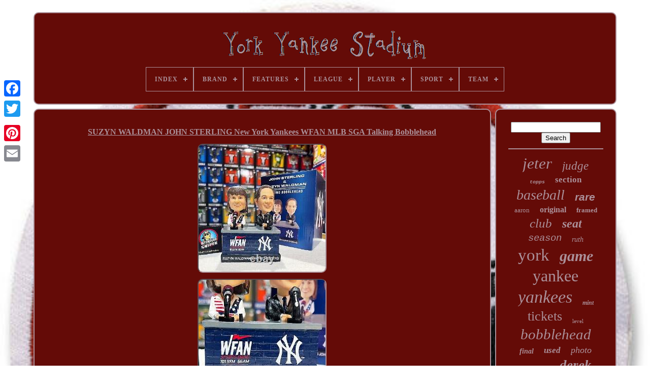

--- FILE ---
content_type: text/html
request_url: https://yorkyankeestadium.com/suzyn_waldman_john_sterling_new_york_yankees_wfan_mlb_sga_talking_bobblehead.htm
body_size: 6378
content:
 <!doctype html>	 
 	 
	

	<html>

 
<!--//////////////////////////////////////////////////////////////////////////////////////////////////////-->
<head> 	 

			 <title>	Suzyn Waldman John Sterling New York Yankees Wfan Mlb Sga Talking Bobblehead
 </title>	
	
	 

<!--//////////////////////////////////////////////////////////////////////////////////////////////////////-->
<meta   content='text/html; charset=UTF-8' http-equiv='content-type'> 	  	
	
 
<meta  content='width=device-width, initial-scale=1' name='viewport'>	   
	
	 
 
 <link	rel='stylesheet' type='text/css'   href='https://yorkyankeestadium.com/hozoqaq.css'> 
 
 
	

 	 
<link href='https://yorkyankeestadium.com/tyzo.css'  type='text/css' rel='stylesheet'>



	
		<script	type='text/javascript'	src='https://code.jquery.com/jquery-latest.min.js'>  
 </script> 	

	
 <script	src='https://yorkyankeestadium.com/motave.js'	type='text/javascript'>
</script>


	 
		
<!--//////////////////////////////////////////////////////////////////////////////////////////////////////-->
<script  src='https://yorkyankeestadium.com/vahid.js'  type='text/javascript'>	  </script>
		<script type='text/javascript'	async   src='https://yorkyankeestadium.com/bufis.js'>	
</script>    

	
 
<script  src='https://yorkyankeestadium.com/jiricavev.js' type='text/javascript' async>
  
</script>  	
	
	
 	 <script type='text/javascript'>
var a2a_config = a2a_config || {};a2a_config.no_3p = 1; 	</script>


 
 
	

<script type='text/javascript' src='//static.addtoany.com/menu/page.js'  async>
 
 </script>    	 
	 <script   src='//static.addtoany.com/menu/page.js'	async type='text/javascript'> 
	
	</script>


	   
 
<script src='//static.addtoany.com/menu/page.js' async type='text/javascript'>	 </script> 

 	

 	</head>  
	
  	
	 	<body  data-id='285253999486'> 





	 		
<div class='a2a_kit a2a_kit_size_32 a2a_floating_style a2a_vertical_style' style='left:0px; top:150px;'>





		
		<a class='a2a_button_facebook'>

 </a> 		
		 <a class='a2a_button_twitter'>	
</a>

	
 
		 

<!--//////////////////////////////////////////////////////////////////////////////////////////////////////-->
<a	class='a2a_button_google_plus'>
</a> 
 		 	
		
 
<a class='a2a_button_pinterest'>	 
  </a>

	  
		
 
<a class='a2a_button_email'>	</a> 
	   </div>  



	 
<div id='tyfusa'>
   	 
		 


<!--//////////////////////////////////////////////////////////////////////////////////////////////////////-->
<div id='liso'>

		 	   
			 	

<a  href='https://yorkyankeestadium.com/'>  <img	src='https://yorkyankeestadium.com/york_yankee_stadium.gif' alt='York Yankee Stadium'>		 </a>

 

			
<div id='devygax' class='align-center'>
<ul>
<li class='has-sub'><a href='https://yorkyankeestadium.com/'><span>Index</span></a>
<ul>
	<li><a href='https://yorkyankeestadium.com/newest_items_york_yankee_stadium.htm'><span>Newest items</span></a></li>
	<li><a href='https://yorkyankeestadium.com/top_items_york_yankee_stadium.htm'><span>Top items</span></a></li>
	<li><a href='https://yorkyankeestadium.com/recent_videos_york_yankee_stadium.htm'><span>Recent videos</span></a></li>
</ul>
</li>

<li class='has-sub'><a href='https://yorkyankeestadium.com/brand/'><span>Brand</span></a>
<ul>
	<li><a href='https://yorkyankeestadium.com/brand/danbury_mint.htm'><span>Danbury Mint (307)</span></a></li>
	<li><a href='https://yorkyankeestadium.com/brand/department_56.htm'><span>Department 56 (10)</span></a></li>
	<li><a href='https://yorkyankeestadium.com/brand/esso_gasoline.htm'><span>Esso Gasoline (7)</span></a></li>
	<li><a href='https://yorkyankeestadium.com/brand/foco.htm'><span>Foco (20)</span></a></li>
	<li><a href='https://yorkyankeestadium.com/brand/forever_collectibles.htm'><span>Forever Collectibles (52)</span></a></li>
	<li><a href='https://yorkyankeestadium.com/brand/highland_mint.htm'><span>Highland Mint (12)</span></a></li>
	<li><a href='https://yorkyankeestadium.com/brand/kith.htm'><span>Kith (9)</span></a></li>
	<li><a href='https://yorkyankeestadium.com/brand/majestic.htm'><span>Majestic (101)</span></a></li>
	<li><a href='https://yorkyankeestadium.com/brand/mickey_mantle.htm'><span>Mickey Mantle (18)</span></a></li>
	<li><a href='https://yorkyankeestadium.com/brand/mlb.htm'><span>Mlb (17)</span></a></li>
	<li><a href='https://yorkyankeestadium.com/brand/new_era.htm'><span>New Era (78)</span></a></li>
	<li><a href='https://yorkyankeestadium.com/brand/new_york_yankees.htm'><span>New York Yankees (248)</span></a></li>
	<li><a href='https://yorkyankeestadium.com/brand/ny_yankees.htm'><span>Ny Yankees (19)</span></a></li>
	<li><a href='https://yorkyankeestadium.com/brand/original_grain.htm'><span>Original Grain (26)</span></a></li>
	<li><a href='https://yorkyankeestadium.com/brand/polo_ralph_lauren.htm'><span>Polo Ralph Lauren (31)</span></a></li>
	<li><a href='https://yorkyankeestadium.com/brand/rawlings.htm'><span>Rawlings (8)</span></a></li>
	<li><a href='https://yorkyankeestadium.com/brand/sga.htm'><span>Sga (30)</span></a></li>
	<li><a href='https://yorkyankeestadium.com/brand/stadium_club.htm'><span>Stadium Club (7)</span></a></li>
	<li><a href='https://yorkyankeestadium.com/brand/starter.htm'><span>Starter (17)</span></a></li>
	<li><a href='https://yorkyankeestadium.com/brand/steiner_sports.htm'><span>Steiner Sports (32)</span></a></li>
	<li><a href='https://yorkyankeestadium.com/newest_items_york_yankee_stadium.htm'>... (3712)</a></li>
</ul>
</li>

<li class='has-sub'><a href='https://yorkyankeestadium.com/features/'><span>Features</span></a>
<ul>
	<li><a href='https://yorkyankeestadium.com/features/base_set.htm'><span>Base Set (5)</span></a></li>
	<li><a href='https://yorkyankeestadium.com/features/boxed.htm'><span>Boxed (6)</span></a></li>
	<li><a href='https://yorkyankeestadium.com/features/breathable.htm'><span>Breathable (3)</span></a></li>
	<li><a href='https://yorkyankeestadium.com/features/exclusive_rookie.htm'><span>Exclusive, Rookie (2)</span></a></li>
	<li><a href='https://yorkyankeestadium.com/features/fitted.htm'><span>Fitted (6)</span></a></li>
	<li><a href='https://yorkyankeestadium.com/features/framed.htm'><span>Framed (4)</span></a></li>
	<li><a href='https://yorkyankeestadium.com/features/holes_for_hanging.htm'><span>Holes For Hanging (2)</span></a></li>
	<li><a href='https://yorkyankeestadium.com/features/insert.htm'><span>Insert (4)</span></a></li>
	<li><a href='https://yorkyankeestadium.com/features/key_clip.htm'><span>Key Clip (5)</span></a></li>
	<li><a href='https://yorkyankeestadium.com/features/lightweight.htm'><span>Lightweight (4)</span></a></li>
	<li><a href='https://yorkyankeestadium.com/features/limited_edition.htm'><span>Limited Edition (10)</span></a></li>
	<li><a href='https://yorkyankeestadium.com/features/one_of_a_kind_ooak.htm'><span>One Of A Kind (ooak) (3)</span></a></li>
	<li><a href='https://yorkyankeestadium.com/features/parallel.htm'><span>Parallel (5)</span></a></li>
	<li><a href='https://yorkyankeestadium.com/features/parallel_variety.htm'><span>Parallel / Variety (3)</span></a></li>
	<li><a href='https://yorkyankeestadium.com/features/promo.htm'><span>Promo (2)</span></a></li>
	<li><a href='https://yorkyankeestadium.com/features/promo_rookie.htm'><span>Promo, Rookie (2)</span></a></li>
	<li><a href='https://yorkyankeestadium.com/features/rookie.htm'><span>Rookie (46)</span></a></li>
	<li><a href='https://yorkyankeestadium.com/features/serial_numbered.htm'><span>Serial Numbered (10)</span></a></li>
	<li><a href='https://yorkyankeestadium.com/features/short_print.htm'><span>Short Print (3)</span></a></li>
	<li><a href='https://yorkyankeestadium.com/features/used_in_game.htm'><span>Used In Game (98)</span></a></li>
	<li><a href='https://yorkyankeestadium.com/newest_items_york_yankee_stadium.htm'>... (4538)</a></li>
</ul>
</li>

<li class='has-sub'><a href='https://yorkyankeestadium.com/league/'><span>League</span></a>
<ul>
	<li><a href='https://yorkyankeestadium.com/league/major.htm'><span>Major (5)</span></a></li>
	<li><a href='https://yorkyankeestadium.com/league/major_league.htm'><span>Major League (70)</span></a></li>
	<li><a href='https://yorkyankeestadium.com/league/major_league_mlb.htm'><span>Major League (mlb) (764)</span></a></li>
	<li><a href='https://yorkyankeestadium.com/league/major_leagues.htm'><span>Major Leagues (10)</span></a></li>
	<li><a href='https://yorkyankeestadium.com/league/mlb.htm'><span>Mlb (299)</span></a></li>
	<li><a href='https://yorkyankeestadium.com/newest_items_york_yankee_stadium.htm'>... (3613)</a></li>
</ul>
</li>

<li class='has-sub'><a href='https://yorkyankeestadium.com/player/'><span>Player</span></a>
<ul>
	<li><a href='https://yorkyankeestadium.com/player/aaron_judge.htm'><span>Aaron Judge (188)</span></a></li>
	<li><a href='https://yorkyankeestadium.com/player/alex_rodriguez.htm'><span>Alex Rodriguez (14)</span></a></li>
	<li><a href='https://yorkyankeestadium.com/player/andy_pettitte.htm'><span>Andy Pettitte (12)</span></a></li>
	<li><a href='https://yorkyankeestadium.com/player/babe_ruth.htm'><span>Babe Ruth (99)</span></a></li>
	<li><a href='https://yorkyankeestadium.com/player/cc_sabathia.htm'><span>Cc Sabathia (95)</span></a></li>
	<li><a href='https://yorkyankeestadium.com/player/derek_jeter.htm'><span>Derek Jeter (516)</span></a></li>
	<li><a href='https://yorkyankeestadium.com/player/don_mattingly.htm'><span>Don Mattingly (40)</span></a></li>
	<li><a href='https://yorkyankeestadium.com/player/giancarlo_stanton.htm'><span>Giancarlo Stanton (13)</span></a></li>
	<li><a href='https://yorkyankeestadium.com/player/jerry_garcia.htm'><span>Jerry Garcia (52)</span></a></li>
	<li><a href='https://yorkyankeestadium.com/player/joe_dimaggio.htm'><span>Joe Dimaggio (28)</span></a></li>
	<li><a href='https://yorkyankeestadium.com/player/john_sterling.htm'><span>John Sterling (24)</span></a></li>
	<li><a href='https://yorkyankeestadium.com/player/lou_gehrig.htm'><span>Lou Gehrig (27)</span></a></li>
	<li><a href='https://yorkyankeestadium.com/player/luke_voit.htm'><span>Luke Voit (13)</span></a></li>
	<li><a href='https://yorkyankeestadium.com/player/mariano_rivera.htm'><span>Mariano Rivera (57)</span></a></li>
	<li><a href='https://yorkyankeestadium.com/player/mickey_mantle.htm'><span>Mickey Mantle (155)</span></a></li>
	<li><a href='https://yorkyankeestadium.com/player/reggie_jackson.htm'><span>Reggie Jackson (27)</span></a></li>
	<li><a href='https://yorkyankeestadium.com/player/roger_maris.htm'><span>Roger Maris (25)</span></a></li>
	<li><a href='https://yorkyankeestadium.com/player/thurman_munson.htm'><span>Thurman Munson (29)</span></a></li>
	<li><a href='https://yorkyankeestadium.com/player/yankees.htm'><span>Yankees (11)</span></a></li>
	<li><a href='https://yorkyankeestadium.com/player/yogi_berra.htm'><span>Yogi Berra (18)</span></a></li>
	<li><a href='https://yorkyankeestadium.com/newest_items_york_yankee_stadium.htm'>... (3318)</a></li>
</ul>
</li>

<li class='has-sub'><a href='https://yorkyankeestadium.com/sport/'><span>Sport</span></a>
<ul>
	<li><a href='https://yorkyankeestadium.com/sport/baseball.htm'><span>Baseball (1645)</span></a></li>
	<li><a href='https://yorkyankeestadium.com/sport/baseball_mlb.htm'><span>Baseball - Mlb (5)</span></a></li>
	<li><a href='https://yorkyankeestadium.com/sport/baseball_mlb.htm'><span>Baseball-mlb (671)</span></a></li>
	<li><a href='https://yorkyankeestadium.com/sport/boxing.htm'><span>Boxing (2)</span></a></li>
	<li><a href='https://yorkyankeestadium.com/sport/football.htm'><span>Football (21)</span></a></li>
	<li><a href='https://yorkyankeestadium.com/sport/football_nfl.htm'><span>Football - Nfl (2)</span></a></li>
	<li><a href='https://yorkyankeestadium.com/sport/hockey.htm'><span>Hockey (2)</span></a></li>
	<li><a href='https://yorkyankeestadium.com/sport/hockey_nhl.htm'><span>Hockey-nhl (4)</span></a></li>
	<li><a href='https://yorkyankeestadium.com/sport/mlb.htm'><span>Mlb (5)</span></a></li>
	<li><a href='https://yorkyankeestadium.com/sport/sport.htm'><span>Sport (5)</span></a></li>
	<li><a href='https://yorkyankeestadium.com/newest_items_york_yankee_stadium.htm'>... (2399)</a></li>
</ul>
</li>

<li class='has-sub'><a href='https://yorkyankeestadium.com/team/'><span>Team</span></a>
<ul>
	<li><a href='https://yorkyankeestadium.com/team/baltimore_orioles.htm'><span>Baltimore Orioles (5)</span></a></li>
	<li><a href='https://yorkyankeestadium.com/team/boston_red_sox.htm'><span>Boston Red Sox (8)</span></a></li>
	<li><a href='https://yorkyankeestadium.com/team/brooklyn_dodgers.htm'><span>Brooklyn Dodgers (11)</span></a></li>
	<li><a href='https://yorkyankeestadium.com/team/chicago_cubs.htm'><span>Chicago Cubs (5)</span></a></li>
	<li><a href='https://yorkyankeestadium.com/team/houston_astros.htm'><span>Houston Astros (19)</span></a></li>
	<li><a href='https://yorkyankeestadium.com/team/in_title.htm'><span>In Title (5)</span></a></li>
	<li><a href='https://yorkyankeestadium.com/team/milwaukee_braves.htm'><span>Milwaukee Braves (8)</span></a></li>
	<li><a href='https://yorkyankeestadium.com/team/milwaukee_brewers.htm'><span>Milwaukee Brewers (3)</span></a></li>
	<li><a href='https://yorkyankeestadium.com/team/new_york.htm'><span>New York (4)</span></a></li>
	<li><a href='https://yorkyankeestadium.com/team/new_york_city_fc.htm'><span>New York City Fc (12)</span></a></li>
	<li><a href='https://yorkyankeestadium.com/team/new_york_giants.htm'><span>New York Giants (18)</span></a></li>
	<li><a href='https://yorkyankeestadium.com/team/new_york_mets.htm'><span>New York Mets (13)</span></a></li>
	<li><a href='https://yorkyankeestadium.com/team/new_york_rangers.htm'><span>New York Rangers (4)</span></a></li>
	<li><a href='https://yorkyankeestadium.com/team/new_york_yankees.htm'><span>New York Yankees (2927)</span></a></li>
	<li><a href='https://yorkyankeestadium.com/team/ny_yankees.htm'><span>Ny Yankees (6)</span></a></li>
	<li><a href='https://yorkyankeestadium.com/team/pittsburgh_pirates.htm'><span>Pittsburgh Pirates (3)</span></a></li>
	<li><a href='https://yorkyankeestadium.com/team/st_louis_cardinals.htm'><span>St. Louis Cardinals (14)</span></a></li>
	<li><a href='https://yorkyankeestadium.com/team/tampa_bay_rays.htm'><span>Tampa Bay Rays (6)</span></a></li>
	<li><a href='https://yorkyankeestadium.com/team/tbd.htm'><span>Tbd (5)</span></a></li>
	<li><a href='https://yorkyankeestadium.com/team/yankees.htm'><span>Yankees (5)</span></a></li>
	<li><a href='https://yorkyankeestadium.com/newest_items_york_yankee_stadium.htm'>... (1680)</a></li>
</ul>
</li>

</ul>
</div>

			 
	 
</div> 
 

		 <div id='zobepiwez'>	  
			   <div id='xaquz'>

	
				
 <div id='davahoz'>
     </div> 	
	

				<h1 class="[base64]">SUZYN WALDMAN JOHN STERLING New York Yankees WFAN MLB SGA Talking Bobblehead	

</h1>	  
  <img class="if9hf" src="https://yorkyankeestadium.com/img/SUZYN_WALDMAN_JOHN_STERLING_New_York_Yankees_WFAN_MLB_SGA_Talking_Bobblehead_01_xtz.jpg" title="SUZYN WALDMAN JOHN STERLING New York Yankees WFAN MLB SGA Talking Bobblehead" alt="SUZYN WALDMAN JOHN STERLING New York Yankees WFAN MLB SGA Talking Bobblehead"/>
   <br/> 

<img class="if9hf" src="https://yorkyankeestadium.com/img/SUZYN_WALDMAN_JOHN_STERLING_New_York_Yankees_WFAN_MLB_SGA_Talking_Bobblehead_02_rk.jpg" title="SUZYN WALDMAN JOHN STERLING New York Yankees WFAN MLB SGA Talking Bobblehead" alt="SUZYN WALDMAN JOHN STERLING New York Yankees WFAN MLB SGA Talking Bobblehead"/> 	 <br/> 
		 <img class="if9hf" src="https://yorkyankeestadium.com/img/SUZYN_WALDMAN_JOHN_STERLING_New_York_Yankees_WFAN_MLB_SGA_Talking_Bobblehead_03_ox.jpg" title="SUZYN WALDMAN JOHN STERLING New York Yankees WFAN MLB SGA Talking Bobblehead" alt="SUZYN WALDMAN JOHN STERLING New York Yankees WFAN MLB SGA Talking Bobblehead"/> 	<br/>   <img class="if9hf" src="https://yorkyankeestadium.com/img/SUZYN_WALDMAN_JOHN_STERLING_New_York_Yankees_WFAN_MLB_SGA_Talking_Bobblehead_04_mce.jpg" title="SUZYN WALDMAN JOHN STERLING New York Yankees WFAN MLB SGA Talking Bobblehead" alt="SUZYN WALDMAN JOHN STERLING New York Yankees WFAN MLB SGA Talking Bobblehead"/> 	   <br/> 
 <img class="if9hf" src="https://yorkyankeestadium.com/img/SUZYN_WALDMAN_JOHN_STERLING_New_York_Yankees_WFAN_MLB_SGA_Talking_Bobblehead_05_waam.jpg" title="SUZYN WALDMAN JOHN STERLING New York Yankees WFAN MLB SGA Talking Bobblehead" alt="SUZYN WALDMAN JOHN STERLING New York Yankees WFAN MLB SGA Talking Bobblehead"/>

 	<br/> <img class="if9hf" src="https://yorkyankeestadium.com/img/SUZYN_WALDMAN_JOHN_STERLING_New_York_Yankees_WFAN_MLB_SGA_Talking_Bobblehead_06_ac.jpg" title="SUZYN WALDMAN JOHN STERLING New York Yankees WFAN MLB SGA Talking Bobblehead" alt="SUZYN WALDMAN JOHN STERLING New York Yankees WFAN MLB SGA Talking Bobblehead"/> 
		<br/> <img class="if9hf" src="https://yorkyankeestadium.com/img/SUZYN_WALDMAN_JOHN_STERLING_New_York_Yankees_WFAN_MLB_SGA_Talking_Bobblehead_07_yovm.jpg" title="SUZYN WALDMAN JOHN STERLING New York Yankees WFAN MLB SGA Talking Bobblehead" alt="SUZYN WALDMAN JOHN STERLING New York Yankees WFAN MLB SGA Talking Bobblehead"/> 

  
<br/>     <img class="if9hf" src="https://yorkyankeestadium.com/img/SUZYN_WALDMAN_JOHN_STERLING_New_York_Yankees_WFAN_MLB_SGA_Talking_Bobblehead_08_dt.jpg" title="SUZYN WALDMAN JOHN STERLING New York Yankees WFAN MLB SGA Talking Bobblehead" alt="SUZYN WALDMAN JOHN STERLING New York Yankees WFAN MLB SGA Talking Bobblehead"/>
<br/>		
<img class="if9hf" src="https://yorkyankeestadium.com/img/SUZYN_WALDMAN_JOHN_STERLING_New_York_Yankees_WFAN_MLB_SGA_Talking_Bobblehead_09_ytlg.jpg" title="SUZYN WALDMAN JOHN STERLING New York Yankees WFAN MLB SGA Talking Bobblehead" alt="SUZYN WALDMAN JOHN STERLING New York Yankees WFAN MLB SGA Talking Bobblehead"/> 

 
	
<br/>   <br/>  
 	<img class="if9hf" src="https://yorkyankeestadium.com/mosuby.gif" title="SUZYN WALDMAN JOHN STERLING New York Yankees WFAN MLB SGA Talking Bobblehead" alt="SUZYN WALDMAN JOHN STERLING New York Yankees WFAN MLB SGA Talking Bobblehead"/>    <img class="if9hf" src="https://yorkyankeestadium.com/rogizasu.gif" title="SUZYN WALDMAN JOHN STERLING New York Yankees WFAN MLB SGA Talking Bobblehead" alt="SUZYN WALDMAN JOHN STERLING New York Yankees WFAN MLB SGA Talking Bobblehead"/> <br/>	  SUZYN WALDMAN JOHN STERLING New York Yankees WFAN MLB SGA Talking Bobblehead. Add this bobblehead on your desk top at work and make sure everyone who enters your office knows where your heart lies! Hand crafted and hand painted with decals to authenticate the logos.

 <p>    Beautifully designed bobblehead and is constructed from sturdy resin/ceramic material. Since these are hand manufactured using acrylic paint, there may be a smudge of paint that has dripped on occasion. 
</p>  

 If you have any questions, feel free to contact me. Felt pads on bottom to prevent damage to surfaces. Bobblehead is brand new and comes in the original collector's box. This item is in the category "Sports Mem, Cards & Fan Shop\Fan Apparel & Souvenirs\Baseball-MLB". The seller is "bobblesniper" and is located in this country: US. This item can be shipped to United States, New Zealand, Fiji, Papua New Guinea, Wallis and Futuna, Gambia, Malaysia, Taiwan, Poland, Oman, Suriname, United Arab Emirates, Kenya, Argentina, Guinea-Bissau, Armenia, Uzbekistan, Bhutan, Senegal, Togo, Ireland, Qatar, Burundi, Netherlands, Slovakia, Slovenia, Equatorial Guinea, Thailand, Aruba, Sweden, Iceland, Macedonia, Belgium, Israel, Kuwait, Liechtenstein, Benin, Algeria, Antigua and Barbuda, Italy, Swaziland, Tanzania, Pakistan, Burkina Faso, Panama, Singapore, Kyrgyzstan, Switzerland, Djibouti, Chile, China, Mali, Botswana, Republic of Croatia, Cambodia, Indonesia, Portugal, Malta, Tajikistan, Vietnam, Cayman Islands, Paraguay, Saint Helena, Cyprus, Seychelles, Rwanda, Bangladesh, Australia, Austria, Sri Lanka, Gabon Republic, Zimbabwe, Bulgaria, Czech Republic, Norway, Côte d'Ivoire (Ivory Coast), Kiribati, Turkmenistan, Grenada, Greece, Haiti, Greenland, Afghanistan, Montenegro, Mongolia, Nepal, Bahamas, Bahrain, United Kingdom, Bosnia and Herzegovina, Hungary, Angola, Western Samoa, France, Mozambique, Namibia, Peru, Denmark, Guatemala, Solomon Islands, Vatican City State, Sierra Leone, Nauru, Anguilla, El Salvador, Dominican Republic, Cameroon, Guyana, Azerbaijan Republic, Macau, Georgia, Tonga, San Marino, Eritrea, Saint Kitts-Nevis, Morocco, Saint Vincent and the Grenadines, Mauritania, Belize, Philippines, Democratic Republic of the Congo, Republic of the Congo, Colombia, Spain, Estonia, Bermuda, Montserrat, Zambia, South Korea, Vanuatu, Ecuador, Albania, Ethiopia, Monaco, Niger, Laos, Ghana, Cape Verde Islands, Moldova, Madagascar, Saint Pierre and Miquelon, Lebanon, Liberia, Bolivia, Maldives, Gibraltar, Hong Kong, Central African Republic, Lesotho, Nigeria, Mauritius, Saint Lucia, Jordan, Guinea, Canada, Turks and Caicos Islands, Chad, Andorra, Romania, Costa Rica, India, Mexico, Serbia, Kazakhstan, Saudi Arabia, Japan, Lithuania, Trinidad and Tobago, Malawi, Nicaragua, Finland, Tunisia, Luxembourg, Uganda, Turkey, Germany, Egypt, Latvia, Jamaica, South Africa, Brunei Darussalam, Honduras.
<ul>
<li>Player: Suzyn Waldman John Sterling</li>
<li>League: Major League (MLB)</li>
<li>Sport: Baseball</li>
<li>Officially Licensed: Yes</li>
<li>Product: Bobblehead</li>
<li>Team: New York Yankees</li>

</ul>

<br/>	 
	 
 	<img class="if9hf" src="https://yorkyankeestadium.com/mosuby.gif" title="SUZYN WALDMAN JOHN STERLING New York Yankees WFAN MLB SGA Talking Bobblehead" alt="SUZYN WALDMAN JOHN STERLING New York Yankees WFAN MLB SGA Talking Bobblehead"/>    <img class="if9hf" src="https://yorkyankeestadium.com/rogizasu.gif" title="SUZYN WALDMAN JOHN STERLING New York Yankees WFAN MLB SGA Talking Bobblehead" alt="SUZYN WALDMAN JOHN STERLING New York Yankees WFAN MLB SGA Talking Bobblehead"/>	

<br/>	
 
				
						 <script  type='text/javascript'> 
					pyli();
					   
</script> 


	
				
					 
 <div  style='margin:10px auto;width:120px;'  class='a2a_kit a2a_default_style'> 


					 
	<a	class='a2a_button_facebook'>
	 </a>  
						

    <a class='a2a_button_twitter'>
	
 </a>	
	
					  <a  class='a2a_button_google_plus'>	 </a>  	 
 
					

	<a class='a2a_button_pinterest'>    </a> 
 	
					 	
<a class='a2a_button_email'>  
	</a>  	
				
 	
</div>
  
					
				
			 </div>
 
 
			



<div  id='tasapyc'>
				
				
 	<div  id='kyni'>		 


	 
						  	<hr> 	
				  

</div> 

				
	  
<div id='voqex'>	 
  		
 
	</div> 
 
				
				 	
 <div id='hufigage'>   
					<a style="font-family:Verdana;font-size:31px;font-weight:lighter;font-style:italic;text-decoration:none" href="https://yorkyankeestadium.com/tag/jeter.htm">jeter</a><a style="font-family:Antique Olive;font-size:23px;font-weight:normal;font-style:italic;text-decoration:none" href="https://yorkyankeestadium.com/tag/judge.htm">judge</a><a style="font-family:Courier;font-size:10px;font-weight:bold;font-style:oblique;text-decoration:none" href="https://yorkyankeestadium.com/tag/topps.htm">topps</a><a style="font-family:Footlight MT Light;font-size:17px;font-weight:bolder;font-style:normal;text-decoration:none" href="https://yorkyankeestadium.com/tag/section.htm">section</a><a style="font-family:CG Times;font-size:28px;font-weight:lighter;font-style:oblique;text-decoration:none" href="https://yorkyankeestadium.com/tag/baseball.htm">baseball</a><a style="font-family:Helvetica;font-size:21px;font-weight:bold;font-style:oblique;text-decoration:none" href="https://yorkyankeestadium.com/tag/rare.htm">rare</a><a style="font-family:Erie;font-size:13px;font-weight:normal;font-style:normal;text-decoration:none" href="https://yorkyankeestadium.com/tag/aaron.htm">aaron</a><a style="font-family:Gill Sans Condensed Bold;font-size:16px;font-weight:bold;font-style:normal;text-decoration:none" href="https://yorkyankeestadium.com/tag/original.htm">original</a><a style="font-family:Times New Roman;font-size:13px;font-weight:bolder;font-style:normal;text-decoration:none" href="https://yorkyankeestadium.com/tag/framed.htm">framed</a><a style="font-family:Albertus Medium;font-size:25px;font-weight:normal;font-style:oblique;text-decoration:none" href="https://yorkyankeestadium.com/tag/club.htm">club</a><a style="font-family:Footlight MT Light;font-size:24px;font-weight:bold;font-style:italic;text-decoration:none" href="https://yorkyankeestadium.com/tag/seat.htm">seat</a><a style="font-family:Courier;font-size:19px;font-weight:normal;font-style:italic;text-decoration:none" href="https://yorkyankeestadium.com/tag/season.htm">season</a><a style="font-family:Georgia;font-size:14px;font-weight:normal;font-style:oblique;text-decoration:none" href="https://yorkyankeestadium.com/tag/ruth.htm">ruth</a><a style="font-family:Playbill;font-size:33px;font-weight:normal;font-style:normal;text-decoration:none" href="https://yorkyankeestadium.com/tag/york.htm">york</a><a style="font-family:Kino MT;font-size:30px;font-weight:bold;font-style:oblique;text-decoration:none" href="https://yorkyankeestadium.com/tag/game.htm">game</a><a style="font-family:Brush Script MT;font-size:32px;font-weight:lighter;font-style:normal;text-decoration:none" href="https://yorkyankeestadium.com/tag/yankee.htm">yankee</a><a style="font-family:Book Antiqua;font-size:34px;font-weight:normal;font-style:oblique;text-decoration:none" href="https://yorkyankeestadium.com/tag/yankees.htm">yankees</a><a style="font-family:GilbertUltraBold;font-size:12px;font-weight:bolder;font-style:oblique;text-decoration:none" href="https://yorkyankeestadium.com/tag/mint.htm">mint</a><a style="font-family:Cursive Elegant;font-size:26px;font-weight:normal;font-style:normal;text-decoration:none" href="https://yorkyankeestadium.com/tag/tickets.htm">tickets</a><a style="font-family:GV Terminal;font-size:11px;font-weight:normal;font-style:normal;text-decoration:none" href="https://yorkyankeestadium.com/tag/level.htm">level</a><a style="font-family:Script MT Bold;font-size:29px;font-weight:lighter;font-style:italic;text-decoration:none" href="https://yorkyankeestadium.com/tag/bobblehead.htm">bobblehead</a><a style="font-family:GilbertUltraBold;font-size:14px;font-weight:bold;font-style:oblique;text-decoration:none" href="https://yorkyankeestadium.com/tag/final.htm">final</a><a style="font-family:Times New Roman;font-size:17px;font-weight:bolder;font-style:oblique;text-decoration:none" href="https://yorkyankeestadium.com/tag/used.htm">used</a><a style="font-family:Arial Black;font-size:18px;font-weight:lighter;font-style:italic;text-decoration:none" href="https://yorkyankeestadium.com/tag/photo.htm">photo</a><a style="font-family:GV Terminal;font-size:15px;font-weight:normal;font-style:oblique;text-decoration:none" href="https://yorkyankeestadium.com/tag/authentic.htm">authentic</a><a style="font-family:Bodoni MT Ultra Bold;font-size:27px;font-weight:bolder;font-style:oblique;text-decoration:none" href="https://yorkyankeestadium.com/tag/derek.htm">derek</a><a style="font-family:Humanst521 Cn BT;font-size:22px;font-weight:lighter;font-style:normal;text-decoration:none" href="https://yorkyankeestadium.com/tag/mantle.htm">mantle</a><a style="font-family:DawnCastle;font-size:35px;font-weight:lighter;font-style:normal;text-decoration:none" href="https://yorkyankeestadium.com/tag/stadium.htm">stadium</a><a style="font-family:Geneva;font-size:11px;font-weight:bolder;font-style:oblique;text-decoration:none" href="https://yorkyankeestadium.com/tag/vintage.htm">vintage</a><a style="font-family:Univers Condensed;font-size:12px;font-weight:bold;font-style:normal;text-decoration:none" href="https://yorkyankeestadium.com/tag/world.htm">world</a><a style="font-family:Monaco;font-size:19px;font-weight:normal;font-style:normal;text-decoration:none" href="https://yorkyankeestadium.com/tag/signed.htm">signed</a><a style="font-family:Charcoal;font-size:16px;font-weight:bolder;font-style:normal;text-decoration:none" href="https://yorkyankeestadium.com/tag/sign.htm">sign</a><a style="font-family:Verdana;font-size:15px;font-weight:bolder;font-style:oblique;text-decoration:none" href="https://yorkyankeestadium.com/tag/series.htm">series</a><a style="font-family:Micro;font-size:18px;font-weight:bold;font-style:normal;text-decoration:none" href="https://yorkyankeestadium.com/tag/field.htm">field</a><a style="font-family:MS-DOS CP 437;font-size:20px;font-weight:bolder;font-style:normal;text-decoration:none" href="https://yorkyankeestadium.com/tag/ticket.htm">ticket</a>  
					  
</div> 	
		
			
			   </div>	
		</div>
 

	
		
<!--//////////////////////////////////////////////////////////////////////////////////////////////////////-->
<div  id='sekyzeq'> 
	
		
			 

	 
<ul>	 


				 


<li> 


					


  <a href='https://yorkyankeestadium.com/'>  Index 
	  </a>
	   

				 	
	</li>
				

 <li>   
					 
<a   href='https://yorkyankeestadium.com/contactus.php'>Contact Form
	</a>		

				
	 	
 

 </li>
				

	 
<li>


 
					 

<a href='https://yorkyankeestadium.com/privacy.htm'>  
Privacy Policy Agreement</a>  			
				     </li>  
				 
   
<!--//////////////////////////////////////////////////////////////////////////////////////////////////////-->
<li> 

					  


<!--//////////////////////////////////////////////////////////////////////////////////////////////////////-->
<a	href='https://yorkyankeestadium.com/terms_of_service.htm'>   	Terms of service  </a> 	
	  
				   </li>
 

				

			 
</ul>   
			
		  	</div>

	
 </div>	 

 

   
 

</body>	 
	


	 </HTML>


--- FILE ---
content_type: text/css
request_url: https://yorkyankeestadium.com/tyzo.css
body_size: 2196
content:

#devygax,
#devygax ul,
#devygax ul li,
#devygax ul li a,
#devygax #menu-button         { 
 
  padding: 0;	 
  border: 0;   



  display: block;	


	margin: 0;
	
  box-sizing: border-box; 
  -moz-box-sizing: border-box;
  	  
  position: relative;
  -webkit-box-sizing: border-box;
	  
  line-height: 1;

  list-style: none; 

   }	
  	  

#devygax:after,
#devygax > ul:after         {

	
  display: block; 	
	
  line-height: 0;
  	

  clear: both; 	 

  height: 0;
   	
content: ".";	 

  visibility: hidden; }	


		 
 #devygax #menu-button         {	 
 
 display: none; 
 
}


#devygax         { 	 
background: #640B07; 
} 

 	#devygax > ul > li         {

 
				border:1px solid #AB9099;			

  float: center;   
}


 
 
   #devygax.align-center > ul         {

 
font-size: 0; 		
  text-align: center;
  
}

    
 #devygax.align-center > ul > li         {  
	

  float: none;

 
 display: inline-block;  
	
	} 
#devygax.align-center ul ul         {		  text-align: left; }
#devygax.align-right > ul > li         {
	

	
float: right;

 
}


 #devygax > ul > li > a         {

    
 

  text-decoration: none; 

 
  font-weight: 700;
   
	

  font-size: 12px;	
	

  text-transform: uppercase;
 
 
  letter-spacing: 1px; 	 	padding: 17px; 	 
  color: #AB9099;  	
 }  	
 
#devygax > ul > li:hover > a         {


 
} 
 	
#devygax > ul > li.has-sub > a         {
 	


padding-right: 30px;
	
   }
 
/*//////////////////////////////////////////////////////////////////////////////////////////////////////*/
#devygax > ul > li.has-sub > a:after         {
  	  
  background: #AB9099;
			
  content: '';
  display: block;

	position: absolute;	  	 
  right: 11px; 
	 
  width: 8px; 
 
  height: 2px;  


 
  top: 22px;   }
 	 

 #devygax > ul > li.has-sub > a:before         {	
  top: 19px;  

position: absolute;   	 

  -moz-transition: all .25s ease;  		 
  content: '';
 
  -ms-transition: all .25s ease; 
  right: 14px;	
  width: 2px;
  background: #AB9099;

 

  -webkit-transition: all .25s ease;  
  -o-transition: all .25s ease;
	  
  height: 8px;

	
  
 
  transition: all .25s ease; 
  display: block; }   
 
   #devygax > ul > li.has-sub:hover > a:before         {
  
top: 23px;
 	 
  
  height: 0; }	 	
 
#devygax ul ul         {
		  

  left: -9999px;	position: absolute;   
} 

  #devygax.align-right ul ul         {
    text-align: right;
 	  }
	
	
 
#devygax ul ul li         {			height: 0;

  -webkit-transition: all .25s ease;	
  -moz-transition: all .25s ease;
  -o-transition: all .25s ease;  
	   
  -ms-transition: all .25s ease;
  transition: all .25s ease; }	 

#devygax li:hover > ul         { 
	  
left: auto; }   

/*//////////////////////////////////////////////////////////////////////////////////////////////////////*/
#devygax.align-right li:hover > ul         {

  right: 0;   left: auto; }
 	
#devygax li:hover > ul > li         { 
height: auto; }

#devygax ul ul ul         {
   

  top: 0;	   	  margin-left: 100%;
 
 } 
	

#devygax.align-right ul ul ul         { 


  margin-right: 100%;	margin-left: 0;	
}	
	#devygax ul ul li a         { 	 



  color: #AB9099; 
			

  background: #640B07;

  font-size: 12px;
 

  text-decoration: none;  
  font-weight: 400;


 
		border: 1px solid #AB9099;	 		

  width: 170px;    

  padding: 11px 15px;
 }
 


 #devygax ul ul li:last-child > a,
#devygax ul ul li.last-item > a         { 
 
 }
 #devygax ul ul li:hover > a,
#devygax ul ul li a:hover         {  
 	 
font-weight:bolder;
}

  #devygax ul ul li.has-sub > a:after         {
 
     
  top: 16px;
  
  background: #AB9099; 	 
  right: 11px; 

  width: 8px;
 	position: absolute;
  display: block;

  

  height: 2px;
 
  content: '';   	}

  	#devygax.align-right ul ul li.has-sub > a:after         {
 
  left: 11px;
 


right: auto;	 
} 
     
	#devygax ul ul li.has-sub > a:before         {
 
		
  -moz-transition: all .25s ease;	
  -o-transition: all .25s ease; 	 	  
  right: 14px;    
  background: #AB9099; 
  display: block; 	


  width: 2px;	   
  -webkit-transition: all .25s ease;
	
  top: 13px;
  -ms-transition: all .25s ease;
  height: 8px;

  content: '';	

  transition: all .25s ease;position: absolute;  }
  #devygax.align-right ul ul li.has-sub > a:before         {	   right: auto;	 



  left: 14px;
 
}
	 
	
  #devygax ul ul > li.has-sub:hover > a:before         {   

top: 17px;

  height: 0;   }


   
@media all and (max-width: 768px), only screen and (-webkit-min-device-pixel-ratio: 2) and (max-width: 1024px), only screen and (min--moz-device-pixel-ratio: 2) and (max-width: 1024px), only screen and (-o-min-device-pixel-ratio: 2/1) and (max-width: 1024px), only screen and (min-device-pixel-ratio: 2) and (max-width: 1024px), only screen and (min-resolution: 192dpi) and (max-width: 1024px), only screen and (min-resolution: 2dppx) and (max-width: 1024px)         { 	

#devygax         {  


width: 100%;
 	}
  

 #devygax ul         {  


 
width: 100%;	
  
    display: none;
  } 
  
	 #devygax.align-center > ul         {	 
text-align: left;
	 }  
  #devygax ul li         {
  

    border-top: 1px solid rgba(120, 120, 120, 0.2); 

width: 100%;  }

 
	 


/*//////////////////////////////////////////////////////////////////////////////////////////////////////*/
#devygax ul ul li,
  #devygax li:hover > ul > li         {
	 height: auto; 
 }
 
 #devygax ul li a,
  #devygax ul ul li a         {  	   width: 100%;

    border-bottom: 0;}

		 
/*//////////////////////////////////////////////////////////////////////////////////////////////////////*/
#devygax > ul > li         {	
	 float: none; 		}	  	
    #devygax ul ul li a         {
			 padding-left: 25px;	}  
	

  
#devygax ul ul ul li a         {  
 

  

  padding-left: 35px;  
}

  
#devygax ul ul li a         { 
	 color: #AB9099;  


    background: none;    
}

    #devygax ul ul li:hover > a,
  #devygax ul ul li.active > a         {		 

font-weight:bolder; 
 }  	 
	
#devygax ul ul,
  #devygax ul ul ul,
  #devygax.align-right ul ul         { 
 
    left: 0; 



 
    margin: 0;

	position: relative; 
	

    width: 100%;
    text-align: left;  

} 


	#devygax > ul > li.has-sub > a:after,
  #devygax > ul > li.has-sub > a:before,
  #devygax ul ul > li.has-sub > a:after,
  #devygax ul ul > li.has-sub > a:before         {

 


   display: none; }
 	  
 
	#devygax #menu-button         {     	  
    font-size: 12px;  	 

	border: 1px solid #AB9099;

	  

 
    padding: 17px;  
display: block;	 
	

    text-transform: uppercase;

 	
    cursor: pointer;

 	  
    font-weight: 700;	
    color: #AB9099; }			
#devygax #menu-button:after         {
	

	  
    top: 22px;  
	
    border-bottom: 2px solid #AB9099;

    height: 4px;		 	 position: absolute;	
		
    content: '';	 
    width: 20px;
   
    border-top: 2px solid #AB9099;	 
 
    right: 17px;
    display: block;  
}  
#devygax #menu-button:before         { 
  
    background: #AB9099;
  
    right: 17px;
    top: 16px; 	
 position: absolute; 

    height: 2px; 	
    content: '';

  	
    display: block;
    width: 20px;

}

 

	
/*//////////////////////////////////////////////////////////////////////////////////////////////////////*/
#devygax #menu-button.menu-opened:after         {  
 

    border: 0;	

	background: #AB9099;
 top: 23px;	 

    width: 15px;
  
    -moz-transform: rotate(45deg);
    height: 2px;
 	   
    -o-transform: rotate(45deg);
 
    -ms-transform: rotate(45deg); 		

    -webkit-transform: rotate(45deg);
	


    transform: rotate(45deg); 	 
}

	 

  	
#devygax #menu-button.menu-opened:before         { 


    -webkit-transform: rotate(-45deg);

 
	
	background: #AB9099;
		  
    width: 15px;

top: 23px;





    -moz-transform: rotate(-45deg);

    transform: rotate(-45deg);	 
    -ms-transform: rotate(-45deg);		

    -o-transform: rotate(-45deg); 
}

	 #devygax .submenu-button         {

	 


    right: 0;	 
    z-index: 99;  
    cursor: pointer; 

	
    top: 0;


position: absolute; 	
    display: block;   
 
    width: 46px;


  
    height: 46px;
    border-left: 1px solid #AB9099; }  	   

#devygax .submenu-button.submenu-opened         {

  
background: #AB9099;		
} 	
 
 

#devygax ul ul .submenu-button         {
 

  height: 34px;
	
    width: 34px; 	
 } 	
 

#devygax .submenu-button:after         { 

  
 
    display: block;
  	  
    right: 19px;	 

    top: 22px; 
    width: 8px;
    background: #AB9099;	 	 	  
    height: 2px; 	position: absolute;	

	
    content: '';   }
	

  

   #devygax ul ul .submenu-button:after         {
	top: 15px; 
	  
    right: 13px; 
	} 	 
#devygax .submenu-button.submenu-opened:after         { 		


 	
background: #640B07;
}
 
 
#devygax .submenu-button:before         {	  	


    height: 8px;  
    background: #AB9099;  
    content: '';  position: absolute;   	
    width: 2px;

  
    right: 22px;	
  
    top: 19px;

	
 

    display: block;	}

 #devygax ul ul .submenu-button:before         {   top: 12px; 
    right: 16px; 	  } 	

#devygax .submenu-button.submenu-opened:before         {

 
   display: none;		

}	  
	
 
 
}
